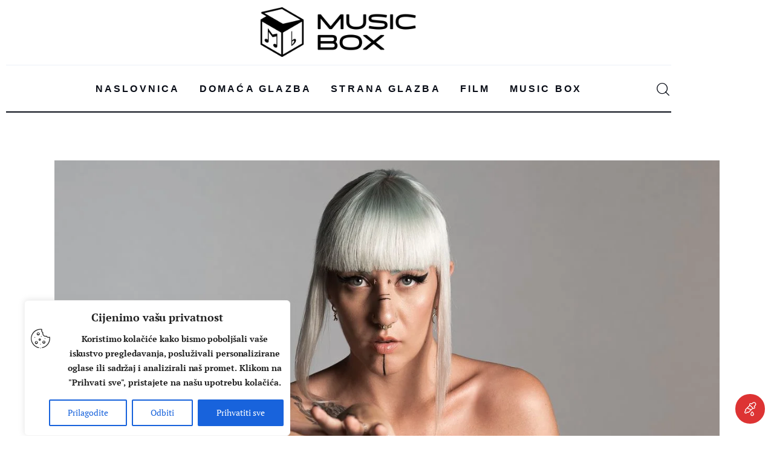

--- FILE ---
content_type: text/css
request_url: https://music-box.hr/wp-content/themes/critique/skins/default/css/__custom.css
body_size: 4953
content:
/* ATTENTION! This file was generated automatically! Don&#039;t change it!!!
----------------------------------------------------------------------- */
:root{--theme-var-page_width:1290px;--theme-var-page_boxed_extra:60px;--theme-var-page_fullwide_max:1920px;--theme-var-page_fullwide_extra:130px;--theme-var-sidebar_width:390px;--theme-var-grid_gap:30px;--theme-var-rad:6px;--theme-var-sidebar_proportional:1;--theme-var-rad_koef:1;--theme-var-sidebar_prc:0.30232558139535;--theme-var-sidebar_gap_prc:0.038759689922481;--theme-var-page_narrow_width:1290px;--theme-var-sidebar_gap_width:50px}:root{--theme-font-p_font-family:"PT Serif",sans-serif;--theme-font-p_font-size:1.2142857rem;--theme-font-p_font-weight:400;--theme-font-p_font-style:normal;--theme-font-p_line-height:1.9em;--theme-font-p_text-decoration:inherit;--theme-font-p_text-transform:none;--theme-font-p_letter-spacing:-0.003em;--theme-font-p_margin-top:0em;--theme-font-p_margin-bottom:1.95em;--theme-font-post_font-family:"PT Serif",sans-serif;--theme-font-post_font-size:inherit;--theme-font-post_font-weight:inherit;--theme-font-post_font-style:inherit;--theme-font-post_line-height:inherit;--theme-font-post_text-decoration:inherit;--theme-font-post_text-transform:inherit;--theme-font-post_letter-spacing:inherit;--theme-font-post_margin-top:inherit;--theme-font-post_margin-bottom:inherit;--theme-font-h1_font-family:"PT Serif",sans-serif;--theme-font-h1_font-size:50px;--theme-font-h1_font-weight:700;--theme-font-h1_font-style:normal;--theme-font-h1_line-height:50px;--theme-font-h1_text-decoration:none;--theme-font-h1_text-transform:none;--theme-font-h1_letter-spacing:0.001em;--theme-font-h1_margin-top:0.95em;--theme-font-h1_margin-bottom:0.36em;--theme-font-h2_font-family:"PT Serif",sans-serif;--theme-font-h2_font-size:35px;--theme-font-h2_font-weight:700;--theme-font-h2_font-style:normal;--theme-font-h2_line-height:38px;--theme-font-h2_text-decoration:none;--theme-font-h2_text-transform:none;--theme-font-h2_letter-spacing:0.001em;--theme-font-h2_margin-top:1.1em;--theme-font-h2_margin-bottom:0.65em;--theme-font-h3_font-family:inherit;--theme-font-h3_font-size:32px;--theme-font-h3_font-weight:700;--theme-font-h3_font-style:normal;--theme-font-h3_line-height:32px;--theme-font-h3_text-decoration:none;--theme-font-h3_text-transform:none;--theme-font-h3_letter-spacing:0.001em;--theme-font-h3_margin-top:1.15em;--theme-font-h3_margin-bottom:0.7em;--theme-font-h4_font-family:inherit;--theme-font-h4_font-size:26px;--theme-font-h4_font-weight:700;--theme-font-h4_font-style:normal;--theme-font-h4_line-height:28px;--theme-font-h4_text-decoration:none;--theme-font-h4_text-transform:none;--theme-font-h4_letter-spacing:0.001em;--theme-font-h4_margin-top:1.3em;--theme-font-h4_margin-bottom:0.65em;--theme-font-h5_font-family:inherit;--theme-font-h5_font-size:21px;--theme-font-h5_font-weight:700;--theme-font-h5_font-style:normal;--theme-font-h5_line-height:24px;--theme-font-h5_text-decoration:none;--theme-font-h5_text-transform:none;--theme-font-h5_letter-spacing:0.001em;--theme-font-h5_margin-top:1.5em;--theme-font-h5_margin-bottom:0.8em;--theme-font-h6_font-family:inherit;--theme-font-h6_font-size:18px;--theme-font-h6_font-weight:700;--theme-font-h6_font-style:normal;--theme-font-h6_line-height:22px;--theme-font-h6_text-decoration:none;--theme-font-h6_text-transform:none;--theme-font-h6_letter-spacing:0.001em;--theme-font-h6_margin-top:1.3em;--theme-font-h6_margin-bottom:0.9em;--theme-font-logo_font-family:inherit;--theme-font-logo_font-size:1.8em;--theme-font-logo_font-weight:700;--theme-font-logo_font-style:normal;--theme-font-logo_line-height:1.25em;--theme-font-logo_text-decoration:none;--theme-font-logo_text-transform:none;--theme-font-logo_letter-spacing:-0.02em;--theme-font-button_font-family:inherit;--theme-font-button_font-size:12px;--theme-font-button_font-weight:700;--theme-font-button_font-style:normal;--theme-font-button_line-height:19px;--theme-font-button_text-decoration:none;--theme-font-button_text-transform:uppercase;--theme-font-button_letter-spacing:0.12em;--theme-font-input_font-family:inherit;--theme-font-input_font-size:15px;--theme-font-input_font-weight:400;--theme-font-input_font-style:normal;--theme-font-input_line-height:21px;--theme-font-input_text-decoration:none;--theme-font-input_text-transform:none;--theme-font-input_letter-spacing:0px;--theme-font-info_font-family:inherit;--theme-font-info_font-size:11px;--theme-font-info_font-weight:400;--theme-font-info_font-style:normal;--theme-font-info_line-height:18px;--theme-font-info_text-decoration:none;--theme-font-info_text-transform:uppercase;--theme-font-info_letter-spacing:0px;--theme-font-info_margin-top:0.75em;--theme-font-info_margin-bottom:inherit;--theme-font-menu_font-family:Helvetica;--theme-font-menu_font-size:16px;--theme-font-menu_font-weight:700;--theme-font-menu_font-style:normal;--theme-font-menu_line-height:1.5em;--theme-font-menu_text-decoration:none;--theme-font-menu_text-transform:uppercase;--theme-font-menu_letter-spacing:0.2em;--theme-font-submenu_font-family:inherit;--theme-font-submenu_font-size:15px;--theme-font-submenu_font-weight:400;--theme-font-submenu_font-style:normal;--theme-font-submenu_line-height:1.5em;--theme-font-submenu_text-decoration:none;--theme-font-submenu_text-transform:none;--theme-font-submenu_letter-spacing:0px}@media (max-width:1679px){:root{}}@media (max-width:1279px){:root{}}@media (max-width:767px){:root{}}body{font-family:var(--theme-font-p_font-family);font-size:var(--theme-font-p_font-size);font-weight:var(--theme-font-p_font-weight);font-style:var(--theme-font-p_font-style);line-height:var(--theme-font-p_line-height);text-transform:var(--theme-font-p_text-transform);letter-spacing:var(--theme-font-p_letter-spacing)}p,ul,ol,dl,blockquote,address,.wp-block-button,.wp-block-cover,.wp-block-image,.wp-block-video,.wp-block-media-text{margin-top:var(--theme-font-p_margin-top);margin-bottom:var(--theme-font-p_margin-bottom)}p[style*="font-size"],.has-small-font-size,.has-normal-font-size,.has-medium-font-size{line-height:var(--theme-font-p_line-height)}.post_item_single.post_type_post .post_content_single,body.post-type-post .editor-block-list__layout{font-family:var(--theme-font-post_font-family)}h1,.h1,.front_page_section_caption{font-family:var(--theme-font-h1_font-family);font-size:var(--theme-font-h1_font-size);font-weight:var(--theme-font-h1_font-weight);font-style:var(--theme-font-h1_font-style);line-height:var(--theme-font-h1_line-height);text-decoration:var(--theme-font-h1_text-decoration);text-transform:var(--theme-font-h1_text-transform);letter-spacing:var(--theme-font-h1_letter-spacing);margin-top:var(--theme-font-h1_margin-top);margin-bottom:var(--theme-font-h1_margin-bottom)}h2{font-family:var(--theme-font-h2_font-family);font-size:var(--theme-font-h2_font-size);font-weight:var(--theme-font-h2_font-weight);font-style:var(--theme-font-h2_font-style);line-height:var(--theme-font-h2_line-height);text-decoration:var(--theme-font-h2_text-decoration);text-transform:var(--theme-font-h2_text-transform);letter-spacing:var(--theme-font-h2_letter-spacing);margin-top:var(--theme-font-h2_margin-top);margin-bottom:var(--theme-font-h2_margin-bottom)}h3{font-size:var(--theme-font-h3_font-size);font-weight:var(--theme-font-h3_font-weight);font-style:var(--theme-font-h3_font-style);line-height:var(--theme-font-h3_line-height);text-decoration:var(--theme-font-h3_text-decoration);text-transform:var(--theme-font-h3_text-transform);letter-spacing:var(--theme-font-h3_letter-spacing);margin-top:var(--theme-font-h3_margin-top);margin-bottom:var(--theme-font-h3_margin-bottom)}h4,.h4{font-size:var(--theme-font-h4_font-size);font-weight:var(--theme-font-h4_font-weight);font-style:var(--theme-font-h4_font-style);line-height:var(--theme-font-h4_line-height);text-decoration:var(--theme-font-h4_text-decoration);text-transform:var(--theme-font-h4_text-transform);letter-spacing:var(--theme-font-h4_letter-spacing);margin-top:var(--theme-font-h4_margin-top);margin-bottom:var(--theme-font-h4_margin-bottom)}.comments_list_title,.comments_form_wrap .comments_form_title{font-size:var(--theme-font-h4_font-size);font-weight:var(--theme-font-h4_font-weight);font-style:var(--theme-font-h4_font-style);line-height:var(--theme-font-h4_line-height);text-decoration:var(--theme-font-h4_text-decoration);text-transform:var(--theme-font-h4_text-transform);letter-spacing:var(--theme-font-h4_letter-spacing)}h5{font-size:var(--theme-font-h5_font-size);font-weight:var(--theme-font-h5_font-weight);font-style:var(--theme-font-h5_font-style);line-height:var(--theme-font-h5_line-height);text-decoration:var(--theme-font-h5_text-decoration);text-transform:var(--theme-font-h5_text-transform);letter-spacing:var(--theme-font-h5_letter-spacing);margin-top:var(--theme-font-h5_margin-top);margin-bottom:var(--theme-font-h5_margin-bottom)}h6,.h6,.sc_layouts_row_fixed.sc_layouts_row_hide_unfixed .sc_layouts_title_caption{font-size:var(--theme-font-h6_font-size);font-weight:var(--theme-font-h6_font-weight);font-style:var(--theme-font-h6_font-style);line-height:var(--theme-font-h6_line-height);text-decoration:var(--theme-font-h6_text-decoration);text-transform:var(--theme-font-h6_text-transform);letter-spacing:var(--theme-font-h6_letter-spacing);margin-top:var(--theme-font-h6_margin-top);margin-bottom:var(--theme-font-h6_margin-bottom)}.footer_wrap .widget_title,.footer_wrap .widgettitle,[class*="_banner_wrap"] .banner_wrap_title{font-size:var(--theme-font-h6_font-size);font-weight:var(--theme-font-h6_font-weight);font-style:var(--theme-font-h6_font-style);line-height:var(--theme-font-h6_line-height);text-decoration:var(--theme-font-h6_text-decoration)}input[type="text"],input[type="number"],input[type="email"],input[type="url"],input[type="tel"],input[type="search"],input.wp-block-search__input,input[type="password"],textarea,textarea.wp-editor-area,.select_container,select,.select_container select,.sc_igenerator_form_field_prompt input[type="text"]{font-size:var(--theme-font-input_font-size);font-weight:var(--theme-font-input_font-weight);font-style:var(--theme-font-input_font-style);line-height:var(--theme-font-input_line-height);text-decoration:var(--theme-font-input_text-decoration);text-transform:var(--theme-font-input_text-transform);letter-spacing:var(--theme-font-input_letter-spacing)}div.ui-widget input,div.ui-widget select,div.ui-widget textarea,[class*="sc_input_hover_"] input[type="text"],[class*="sc_input_hover_"] input[type="number"],[class*="sc_input_hover_"] input[type="email"],[class*="sc_input_hover_"] input[type="password"],[class*="sc_input_hover_"] input[type="search"],[class*="sc_input_hover_"] select,[class*="sc_input_hover_"] textarea{font-size:var(--theme-font-input_font-size);font-weight:var(--theme-font-input_font-weight);font-style:var(--theme-font-input_font-style);line-height:var(--theme-font-input_line-height);text-decoration:var(--theme-font-input_text-decoration);text-transform:var(--theme-font-input_text-transform);letter-spacing:var(--theme-font-input_letter-spacing)}form button:not(.components-button),.wp-block-search__button,input[type="button"],input[type="reset"],input[type="submit"],.theme_button,.sc_layouts_row .sc_button,.sc_portfolio_preview_show .post_readmore,.wp-block-button__link,.post_item .more-link,div.esg-filter-wrapper .esg-filterbutton>span,.mptt-navigation-tabs li a,.critique_tabs .critique_tabs_titles li a,.show_comments_single .show_comments_button,div.ui-widget button,div.ui-widget input[type="submit"]{font-size:var(--theme-font-button_font-size);font-weight:var(--theme-font-button_font-weight);font-style:var(--theme-font-button_font-style);line-height:var(--theme-font-button_line-height);text-decoration:var(--theme-font-button_text-decoration);text-transform:var(--theme-font-button_text-transform);letter-spacing:var(--theme-font-button_letter-spacing)}.theme-critique .cky-btn{text-transform:var(--theme-font-button_text-transform)}.cky-consent-container.cky-banner-bottom .cky-notice-group .cky-notice-des>span{}.top_panel .slider_engine_revo .slide_title,.slider_container .slide_title{font-family:var(--theme-font-h1_font-family)}ins,.logo_text,.post_price.price,.theme_scroll_down,blockquote>cite,blockquote>p>cite,blockquote>.wp-block-pullquote__citation,.wp-block-quote .wp-block-quote__citation,table th,label,.sc_layouts_item_details_line1,.sc_layouts_item_details_line2,.pk-share-buttons-count,input[type="radio"] + label,input[type="checkbox"] + label,input[type="radio"] + .wpcf7-list-item-label,input[type="checkbox"] + .wpcf7-list-item-label,.edd_price_options ul>li>label>input[type="radio"] + span,.edd_price_options ul>li>label>input[type="checkbox"] + span,.trx_addons_popup_form_field_forgot_password,.mo-openid-app-icons .btn,.has-drop-cap:not(:focus):first-letter,.nav-links-single .nav-links .nav-arrow-label,.author_info .author_label,.comments_list_wrap .bypostauthor .comment_bypostauthor,.pk-font-heading,.pk-font-secondary,.pk-social-links-label,div.esg-filters,.woocommerce nav.woocommerce-pagination ul,.comments_pagination,.nav-links,.page_links,.pk-twitter-wrap .pk-twitter-time,.pk-twitter-username,.pk-twitter-counters,.pk-twitter-count,#cookie-law-info-bar span,.cky-consent-container .cky-notice-group .cky-notice-des,.sc_layouts_iconed_text.sc_layouts_menu_mobile_button,.sc_layouts_iconed_text.sc_layouts_menu_mobile_button_burger,.mejs-container *,.search_wrap .post_more,.trx_addons_message_box,.mc4wp-response,p.yikes-easy-mc-error-message,p.yikes-easy-mc-success-message,.widget_calendar .wp-calendar-nav,.wp-block-calendar .wp-calendar-nav,.widget_rss a.rsswidget,.widget_rss .rss-date,.widget_text strong,.sc_edd_details .downloads_page_tags .downloads_page_data>a,.widget_product_tag_cloud a,.widget_tag_cloud a,.wp-block-tag-cloud a,.post_title em,.post_title i,#sb_instagram .sbi_follow_btn a,.woocommerce .product_meta span,#color_scheme_switcher li{}.post-date,.rss-date,.post_date,.post_meta_item,.post_meta .vc_inline-link,.comments_list_wrap .comment_date,.comments_list_wrap .comment_time,.comments_list_wrap .comment_counters,.top_panel .slider_engine_revo .slide_subtitle,.logo_slogan,fieldset legend,.wp-caption .wp-caption-dd,.wp-caption-overlay .wp-caption .wp-caption-text,.wp-caption-overlay .wp-caption .wp-caption-dd,.format-audio .post_featured .post_audio_author,.trx_addons_audio_player .audio_author,.post_item_single .post_content .post_meta,.author_bio .author_link,.comments_list_wrap .comment_posted,.comments_list_wrap .comment_reply,.single-format-audio .post_featured .post_audio_author{}.post_meta,.slide_cats,.nav-links-single .nav-links .post_date,.widget_area .post_item .post_info,aside .post_item .post_info{font-size:var(--theme-font-info_font-size);font-weight:var(--theme-font-info_font-weight);font-style:var(--theme-font-info_font-style);line-height:var(--theme-font-info_line-height);text-decoration:var(--theme-font-info_text-decoration);text-transform:var(--theme-font-info_text-transform);letter-spacing:var(--theme-font-info_letter-spacing);margin-top:var(--theme-font-info_margin-top)}.widget_area .post_item .post_categories,aside .post_item .post_categories,.post_meta_item .post_sponsored_label,.pk-widget-author .pk-widget-author-container .widget_title{font-size:var(--theme-font-info_font-size);font-style:var(--theme-font-info_font-style);line-height:var(--theme-font-info_line-height);text-decoration:var(--theme-font-info_text-decoration)}.pk-widget-author .pk-widget-author-container .widget_title{text-transform:var(--theme-font-info_text-transform)}em,figure figcaption,.wp-caption .wp-caption-text,.post_item_single .post_meta_single .post_meta_likes .post_meta_number,.footer_wrap .wp-widget-search .search-field,.mc4wp-form input[type="checkbox"] + .mailchimp-eu-compliance-label,input[type="checkbox"] + .yikes-mailchimp-eu-compliance-text{font-family:var(--theme-font-p_font-family)}.logo_text{font-size:var(--theme-font-logo_font-size);font-weight:var(--theme-font-logo_font-weight);font-style:var(--theme-font-logo_font-style);line-height:var(--theme-font-logo_line-height);text-decoration:var(--theme-font-logo_text-decoration);text-transform:var(--theme-font-logo_text-transform);letter-spacing:var(--theme-font-logo_letter-spacing)}.logo_footer_text{}.menu_main_nav_area>ul,.sc_layouts_menu_nav{font-family:var(--theme-font-menu_font-family);font-size:var(--theme-font-menu_font-size);line-height:var(--theme-font-menu_line-height)}.sc_layouts_menu_dir_vertical .sc_layouts_menu_nav{font-family:var(--theme-font-menu_font-family);line-height:var(--theme-font-menu_line-height)}.sc_layouts_row_type_normal .sc_layouts_menu_nav>li>a,.menu_main_nav>li>a,.sc_layouts_menu_nav>li>a,.menu_main_nav>li>a,.sc_layouts_menu_nav>li>a{font-weight:var(--theme-font-menu_font-weight);font-style:var(--theme-font-menu_font-style);text-decoration:var(--theme-font-menu_text-decoration);text-transform:var(--theme-font-menu_text-transform);letter-spacing:var(--theme-font-menu_letter-spacing)}.menu_main_nav>li[class*="current-menu-"]>a .sc_layouts_menu_item_description,.sc_layouts_menu_nav>li[class*="current-menu-"]>a .sc_layouts_menu_item_description{font-weight:var(--theme-font-menu_font-weight)}.menu_main_nav>li>ul,.sc_layouts_menu_nav>li>ul,.sc_layouts_menu_popup .sc_layouts_menu_nav,.wp-widget-nav_menu ul.menu,.widget_nav_menu ul.menu{font-size:var(--theme-font-submenu_font-size);line-height:var(--theme-font-submenu_line-height)}.menu_main_nav>li ul>li>a,.sc_layouts_menu_nav>li ul>li>a,.sc_layouts_menu_popup .sc_layouts_menu_nav>li>a{font-weight:var(--theme-font-submenu_font-weight);font-style:var(--theme-font-submenu_font-style);text-decoration:var(--theme-font-submenu_text-decoration);text-transform:var(--theme-font-submenu_text-transform);letter-spacing:var(--theme-font-submenu_letter-spacing)}.menu_mobile .menu_mobile_nav_area>ul{font-family:var(--theme-font-menu_font-family)}.menu_mobile .menu_mobile_nav_area>ul>li ul{}.author_page .author_posts_total,.author_page .author_socials .author_socials_caption{font-family:var(--theme-font-h1_font-family);font-weight:var(--theme-font-h1_font-weight)}.elementor-counter .elementor-counter-title{font-size:var(--theme-font-info_font-size);text-transform:var(--theme-font-info_text-transform);font-weight:var(--theme-font-h6_font-weight)}.sc_layouts_title_breadcrumbs .breadcrumbs{text-transform:var(--theme-font-logo_text-transform)}.sc_skills_pie.sc_skills_compact_off .sc_skills_item_title,.sc_dishes_compact .sc_services_item_title,.sc_services_iconed .sc_services_item_title,.sc_blogger_item_list_simple.sc_blogger_item_with_numbers .sc_blogger_item_title:before,.sc_blogger_item_list_with_image.sc_blogger_item_with_image.sc_blogger_item_with_numbers.sc_blogger_item_image_position_top .sc_blogger_item_title:before,.sc_item_subtitle,.sc_item_filters_subtitle,.trx_addons_reviews_block_detailed .trx_addons_reviews_block_mark_value,.sc_item_subtitle.sc_item_title_style_shadow,.trx_addons_bg_text .trx_addons_bg_text_inner,.sc_recent_news_subtitle{font-family:var(--theme-font-p_font-family)}.toc_menu_item .toc_menu_description,.sc_recent_news .post_item .post_footer .post_meta .post_meta_item,.sc_icons_item_title,.sc_price_item_title,.sc_price_item_price,.sc_courses_default .sc_courses_item_price,.sc_courses_default .trx_addons_hover_content .trx_addons_hover_links a,.sc_events_classic .sc_events_item_price,.sc_events_classic .trx_addons_hover_content .trx_addons_hover_links a,.sc_promo_modern .sc_promo_link2 span+span,.sc_skills_counter .sc_skills_total,.sc_skills_pie.sc_skills_compact_off .sc_skills_total,.slider_container .slide_info.slide_info_large .slide_title,.slider_style_modern .slider_controls_label span + span,.sc_slider_controller_info,.trx_addons_login_socials_title,.trx_addons_tabs_title_register,.trx_addons_tabs_title_login,.sc_item_filters_tabs,.sc_item_filters_more_link_wrap,.sc_blogger_item_list_with_image.sc_blogger_item_with_image.sc_blogger_item_with_numbers .sc_blogger_item_featured:after,.socials_wrap .social_item .social_icon + .social_name,.sc_blogger_item_list.sc_blogger_item_with_image.sc_blogger_item_with_numbers:not(.sc_blogger_item_image_position_top) .sc_blogger_item_featured:after,.sc_blogger_item_price,.sc_blogger_item_list_simple.sc_blogger_item_with_numbers.small_numbers .sc_blogger_item_title:before,.trx_addons_reviews_block_criterias .trx_addons_reviews_block_list_title,.trx_addons_reviews_block_criterias .trx_addons_reviews_block_list_mark_value,.trx_addons_reviews_block_pn .trx_addons_reviews_block_list,.trx_addons_reviews_block_mark_text,.trx_addons_reviews_block_attributes_row_type_text,.trx_addons_reviews_block_attributes_row_type_button,.trx_addons_reviews_block_mark_value,.trx_addons_audio_wrap .trx_addons_audio_navigation,.sc_recent_news_wrap .sc_recent_news_style_news-magazine .sc_recent_news_header_categories a,.sc_recent_news_header_split .sc_recent_news_header_categories>*{}.sc_recent_news .post_item .post_meta,.sc_courses_default .sc_courses_item_date,.courses_single .courses_page_meta,.sc_events_classic .sc_events_item_date,.sc_promo_modern .sc_promo_link2 span,.sc_skills_counter .sc_skills_item_title,.slider_style_modern .slider_controls_label span,.slider_titles_outside_wrap .slide_cats,.slider_titles_outside_wrap .slide_subtitle,.sc_slider_controller_item_info_date,.sc_team .sc_team_item_subtitle,.sc_dishes .sc_dishes_item_subtitle,.sc_services .sc_services_item_subtitle,.team_member_page .team_member_brief_info_text,.sc_testimonials_item_author_title,.sc_testimonials_item_content:before,.sc_tgenerator_form_field_select .sc_tgenerator_form_field_select_options .sc_tgenerator_form_field_select_option{}.slider_outer_wrap .sc_slider_controller .sc_slider_controller_item_info_date{font-size:var(--theme-font-info_font-size);font-weight:var(--theme-font-info_font-weight);font-style:var(--theme-font-info_font-style);line-height:var(--theme-font-info_line-height);text-decoration:var(--theme-font-info_text-decoration);text-transform:var(--theme-font-info_text-transform);letter-spacing:var(--theme-font-info_letter-spacing)}.sc_button,.sc_igenerator_form_field_prompt .sc_igenerator_form_field_prompt_button,.sc_tgenerator_form_field_prompt .sc_tgenerator_form_field_prompt_button,.sc_chat_form_field_prompt .sc_chat_form_field_prompt_button,.sc_button.sc_button_simple,.sc_form button,.nav-links-old .nav-prev a,.nav-links-old .nav-next a{font-size:var(--theme-font-button_font-size);font-weight:var(--theme-font-button_font-weight);font-style:var(--theme-font-button_font-style);line-height:var(--theme-font-button_line-height);text-decoration:var(--theme-font-button_text-decoration);text-transform:var(--theme-font-button_text-transform);letter-spacing:var(--theme-font-button_letter-spacing)}.sc_promo_modern .sc_promo_link2{}.trx_addons_dropcap_style_1{font-size:var(--theme-font-h1_font-size);font-family:var(--theme-font-h1_font-family)}.trx_addons_reviews_block_detailed .trx_addons_reviews_block_title{font-size:var(--theme-font-h4_font-size);font-weight:var(--theme-font-h4_font-weight);line-height:var(--theme-font-h4_line-height);letter-spacing:var(--theme-font-h4_letter-spacing)}.trx_addons_reviews_block_detailed .trx_addons_reviews_block_pn .trx_addons_reviews_block_subtitle,.trx_addons_reviews_block_detailed .trx_addons_reviews_block_criterias .trx_addons_reviews_block_subtitle,.trx_addons_reviews_block_detailed .trx_addons_reviews_block_buttons .trx_addons_reviews_block_subtitle,.sc_slider_controller_info_title{font-size:var(--theme-font-h6_font-size);font-weight:var(--theme-font-h6_font-weight);line-height:var(--theme-font-h6_line-height);letter-spacing:var(--theme-font-h6_letter-spacing)}.sc_price_item_title{font-size:var(--theme-font-h3_font-size);font-weight:var(--theme-font-h3_font-weight);font-style:var(--theme-font-h3_font-style);line-height:var(--theme-font-h3_line-height);text-decoration:var(--theme-font-h3_text-decoration);text-transform:var(--theme-font-h3_text-transform);letter-spacing:var(--theme-font-h3_letter-spacing)}.sc_price_item .sc_price_item_subtitle{font-size:var(--theme-font-info_font-size);font-style:var(--theme-font-info_font-style);line-height:var(--theme-font-info_line-height);letter-spacing:var(--theme-font-info_letter-spacing);font-weight:var(--theme-font-button_font-weight)}.sc_price_item .sc_price_item_label{font-size:var(--theme-font-info_font-size);letter-spacing:var(--theme-font-info_letter-spacing);font-weight:var(--theme-font-button_font-weight)}.sc_price_item_description,.sc_price_item_details{font-family:var(--theme-font-p_font-family);font-size:var(--theme-font-p_font-size);line-height:var(--theme-font-p_line-height);font-style:var(--theme-font-p_font-style);letter-spacing:var(--theme-font-p_letter-spacing);font-weight:var(--theme-font-p_font-weight)}.sc_recent_news .post_item .post_title{font-weight:var(--theme-font-h4_font-weight);letter-spacing:var(--theme-font-h4_letter-spacing)}.trx_addons_video_list_controller_wrap h5.trx_addons_video_list_title{font-size:var(--theme-font-h5_font-size);line-height:var(--theme-font-h5_line-height)}.sc_recent_news .post_item h6.post_title,.trx_addons_video_list_controller_wrap h6.trx_addons_video_list_title{font-size:var(--theme-font-h6_font-size);line-height:var(--theme-font-h6_line-height)}.sc_widget_rating_posts .post_content .post_title{font-size:var(--theme-font-h6_font-size);font-weight:var(--theme-font-h6_font-weight);font-style:var(--theme-font-h6_font-style);text-decoration:var(--theme-font-h6_text-decoration);text-transform:var(--theme-font-h6_text-transform);letter-spacing:var(--theme-font-h6_letter-spacing)}.trx_addons_video_list_video_wrap .trx_addons_video_list_meta,.trx_addons_video_list .trx_addons_video_list_subtitle,.sc_widget_rating_posts .post_item .post_categories{font-size:var(--theme-font-info_font-size);font-style:var(--theme-font-info_font-style);line-height:var(--theme-font-info_line-height);text-decoration:var(--theme-font-info_text-decoration);text-transform:var(--theme-font-info_text-transform)}.sc_recent_news.sc_recent_news_style_news-magazine .trx_addons_reviews_text,.sc_widget_rating_posts .post_content .trx_addons_reviews_text{}.sc_widget_rating_posts .type_default .post_item .post_info,.sc_igenerator .sc_igenerator_message p,.sc_widget_categories_list .categories_list_style_1 .categories_list_title_wrapper{}.sc_widget_categories_list .categories_list_style_2 .categories_list_title .categories_list_caption,.sc_widget_categories_list .categories_list_style_2 .categories_list_title .categories_list_count{font-weight:var(--theme-font-h6_font-weight)}body.edit-post-visual-editor{font-family:var(--theme-font-p_font-family) !important;font-size:var(--theme-font-p_font-size);font-weight:var(--theme-font-p_font-weight);font-style:var(--theme-font-p_font-style);line-height:var(--theme-font-p_line-height);text-transform:var(--theme-font-p_text-transform);letter-spacing:var(--theme-font-p_letter-spacing)}.editor-post-title__block .editor-post-title__input{font-family:var(--theme-font-h1_font-family);font-size:var(--theme-font-h1_font-size);font-weight:var(--theme-font-h1_font-weight);font-style:var(--theme-font-h1_font-style)}.block-editor-block-list__block{margin-top:var(--theme-font-p_margin-top);margin-bottom:var(--theme-font-p_margin-bottom)}.scheme_default,body.scheme_default{--theme-color-bg_color:#ffffff;--theme-color-bd_color:#ECF1F7;--theme-color-bd_hover:#E7EDF4;--theme-color-text:#090d17;--theme-color-text_dark:#090D17;--theme-color-text_light:#090d17;--theme-color-text_link:#dd3333;--theme-color-text_hover:#dd8282;--theme-color-text_link2:#1e73be;--theme-color-text_hover2:#598fbf;--theme-color-text_link3:#000000;--theme-color-text_hover3:#595959;--theme-color-alter_bg_color:#F8F8F8;--theme-color-alter_bg_hover:#EFEFEF;--theme-color-alter_bd_color:#ECF1F7;--theme-color-alter_bd_hover:#E7EDF4;--theme-color-alter_text:#727E8D;--theme-color-alter_dark:#090D17;--theme-color-alter_light:#A6AEB9;--theme-color-alter_link:#dd8282;--theme-color-alter_hover:#dd3333;--theme-color-alter_link2:#598fbf;--theme-color-alter_hover2:#1e73be;--theme-color-alter_link3:#595959;--theme-color-alter_hover3:#000000;--theme-color-extra_bg_color:#090D17;--theme-color-extra_bg_hover:#212227;--theme-color-extra_bd_color:#222731;--theme-color-extra_bd_hover:#2B3345;--theme-color-extra_text:#AAB3C7;--theme-color-extra_dark:#FCFCFC;--theme-color-extra_light:#A6AEB9;--theme-color-extra_link:#dd3333;--theme-color-extra_hover:#dd8282;--theme-color-input_bg_color:#FFFFFF;--theme-color-input_bg_hover:#F8F7F5;--theme-color-input_bd_color:#CCCCCC;--theme-color-input_bd_hover:#E7EDF4;--theme-color-input_text:#727E8D;--theme-color-input_dark:#090D17;--theme-color-input_light:#A6AEB9;--theme-color-inverse_bd_color:#FFFFFF;--theme-color-inverse_bd_hover:#FFFFFF;--theme-color-inverse_text:#FFFFFF;--theme-color-inverse_dark:#FCFCFC;--theme-color-inverse_light:#FFFFFF;--theme-color-inverse_link:#FFFFFF;--theme-color-inverse_hover:#FFFFFF;--theme-color-bg_color_0:rgba(255,255,255,0);--theme-color-bg_color_02:rgba(255,255,255,0.2);--theme-color-bg_color_07:rgba(255,255,255,0.7);--theme-color-bg_color_08:rgba(255,255,255,0.8);--theme-color-bg_color_09:rgba(255,255,255,0.9);--theme-color-bd_color_05:rgba(236,241,247,0.5);--theme-color-alter_bg_color_07:rgba(248,248,248,0.7);--theme-color-alter_bg_color_04:rgba(248,248,248,0.4);--theme-color-alter_bg_color_00:rgba(248,248,248,0);--theme-color-alter_bg_color_02:rgba(248,248,248,0.2);--theme-color-alter_bd_color_02:rgba(236,241,247,0.2);--theme-color-alter_dark_075:rgba(9,13,23,0.75);--theme-color-alter_link_02:rgba(221,130,130,0.2);--theme-color-alter_link_07:rgba(221,130,130,0.7);--theme-color-extra_bg_color_002:rgba(9,13,23,0.02);--theme-color-extra_bg_color_015:rgba(9,13,23,0.15);--theme-color-extra_bg_color_05:rgba(9,13,23,0.5);--theme-color-extra_bg_color_07:rgba(9,13,23,0.7);--theme-color-extra_bg_hover_01:rgba(33,34,39,0.1);--theme-color-extra_dark_07:rgba(252,252,252,0.7);--theme-color-extra_dark_092:rgba(252,252,252,0.92);--theme-color-extra_link_02:rgba(221,51,51,0.2);--theme-color-extra_link_07:rgba(221,51,51,0.7);--theme-color-text_dark_005:rgba(9,13,23,0.05);--theme-color-text_dark_01:rgba(9,13,23,0.1);--theme-color-text_dark_07:rgba(9,13,23,0.7);--theme-color-text_dark_095:rgba(9,13,23,0.95);--theme-color-text_link_01:rgba(221,51,51,0.1);--theme-color-text_link_02:rgba(221,51,51,0.2);--theme-color-text_link_07:rgba(221,51,51,0.7);--theme-color-text_hover_01:rgba(221,130,130,0.1);--theme-color-text_link3_03:rgba(0,0,0,0.3);--theme-color-text_hover3_03:rgba(89,89,89,0.3);--theme-color-input_dark_06:rgba(9,13,23,0.6);--theme-color-text_link_blend:#eb4741;--theme-color-alter_link_blend:#eb9996}.scheme_dark,body.scheme_dark{--theme-color-bg_color:#090D17;--theme-color-bd_color:#222731;--theme-color-bd_hover:#2B3345;--theme-color-text:#AAB3C7;--theme-color-text_dark:#FCFCFC;--theme-color-text_light:#A6AEB9;--theme-color-text_link:#00BCF2;--theme-color-text_hover:#0094D6;--theme-color-text_link2:#0ABE3E;--theme-color-text_hover2:#00A02E;--theme-color-text_link3:#FF4500;--theme-color-text_hover3:#D62100;--theme-color-alter_bg_color:#212227;--theme-color-alter_bg_hover:#191B1F;--theme-color-alter_bd_color:#222731;--theme-color-alter_bd_hover:#2B3345;--theme-color-alter_text:#AAB3C7;--theme-color-alter_dark:#FCFCFC;--theme-color-alter_light:#A6AEB9;--theme-color-alter_link:#00BCF2;--theme-color-alter_hover:#0094D6;--theme-color-alter_link2:#0ABE3E;--theme-color-alter_hover2:#00A02E;--theme-color-alter_link3:#FF4500;--theme-color-alter_hover3:#D62100;--theme-color-extra_bg_color:#090D17;--theme-color-extra_bg_hover:#212227;--theme-color-extra_bd_color:#222731;--theme-color-extra_bd_hover:#2B3345;--theme-color-extra_text:#AAB3C7;--theme-color-extra_dark:#FCFCFC;--theme-color-extra_light:#A6AEB9;--theme-color-extra_link:#FCFCFC;--theme-color-extra_hover:#00BCF2;--theme-color-input_bg_color:#090D17;--theme-color-input_bg_hover:#212227;--theme-color-input_bd_color:#222731;--theme-color-input_bd_hover:#2B3345;--theme-color-input_text:#AAB3C7;--theme-color-input_dark:#FCFCFC;--theme-color-input_light:#A6AEB9;--theme-color-inverse_bd_color:#FFFFFF;--theme-color-inverse_bd_hover:#FFFFFF;--theme-color-inverse_text:#FFFFFF;--theme-color-inverse_dark:#FCFCFC;--theme-color-inverse_light:#FFFFFF;--theme-color-inverse_link:#FFFFFF;--theme-color-inverse_hover:#FFFFFF;--theme-color-bg_color_0:rgba(9,13,23,0);--theme-color-bg_color_02:rgba(9,13,23,0.2);--theme-color-bg_color_07:rgba(9,13,23,0.7);--theme-color-bg_color_08:rgba(9,13,23,0.8);--theme-color-bg_color_09:rgba(9,13,23,0.9);--theme-color-bd_color_05:rgba(34,39,49,0.5);--theme-color-alter_bg_color_07:rgba(33,34,39,0.7);--theme-color-alter_bg_color_04:rgba(33,34,39,0.4);--theme-color-alter_bg_color_00:rgba(33,34,39,0);--theme-color-alter_bg_color_02:rgba(33,34,39,0.2);--theme-color-alter_bd_color_02:rgba(34,39,49,0.2);--theme-color-alter_dark_075:rgba(252,252,252,0.75);--theme-color-alter_link_02:rgba(0,188,242,0.2);--theme-color-alter_link_07:rgba(0,188,242,0.7);--theme-color-extra_bg_color_002:rgba(9,13,23,0.02);--theme-color-extra_bg_color_015:rgba(9,13,23,0.15);--theme-color-extra_bg_color_05:rgba(9,13,23,0.5);--theme-color-extra_bg_color_07:rgba(9,13,23,0.7);--theme-color-extra_bg_hover_01:rgba(33,34,39,0.1);--theme-color-extra_dark_07:rgba(252,252,252,0.7);--theme-color-extra_dark_092:rgba(252,252,252,0.92);--theme-color-extra_link_02:rgba(252,252,252,0.2);--theme-color-extra_link_07:rgba(252,252,252,0.7);--theme-color-text_dark_005:rgba(252,252,252,0.05);--theme-color-text_dark_01:rgba(252,252,252,0.1);--theme-color-text_dark_07:rgba(252,252,252,0.7);--theme-color-text_dark_095:rgba(252,252,252,0.95);--theme-color-text_link_01:rgba(0,188,242,0.1);--theme-color-text_link_02:rgba(0,188,242,0.2);--theme-color-text_link_07:rgba(0,188,242,0.7);--theme-color-text_hover_01:rgba(0,148,214,0.1);--theme-color-text_link3_03:rgba(255,69,0,0.3);--theme-color-text_hover3_03:rgba(214,33,0,0.3);--theme-color-input_dark_06:rgba(252,252,252,0.6);--theme-color-text_link_blend:#0dc3ff;--theme-color-alter_link_blend:#0dc3ff}